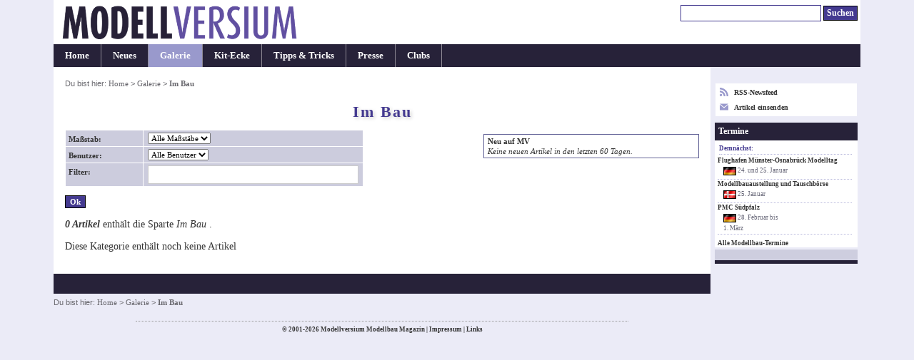

--- FILE ---
content_type: text/html; charset=UTF-8
request_url: https://www.modellversium.de/galerie/19-imbau/
body_size: 2672
content:
<!DOCTYPE html><html lang="en">
<head><meta name=viewport content="initial-scale=-2,user-scalable=yes,width=device-width">
<title>Im Bau   (Seite 1) - Modellbau Galerie - Modellversium</title><meta http-equiv="content-Type" content="text/html; charset=iso-8859-1" /><meta name=description content="Modellbau-Galerie aus der Sparte Im Bau,  " /><meta name=keywords content="Im Bau galerie model modellbau" /><link rel=stylesheet href="/main.css?id=14" type="text/css" media=screen><style>        img{border-color:#999}
        html{overflow-y:scroll;}
        table.list{width:unset}
        .c{text-align:center}
        #ctl{font-size:.9em}p{margin:1em 0}
        div.update{margin:8px 0 2px}*{line-height:1.31}
        #box{text-align:left;padding:1.1em 1.1em 2.1em}
        #box p.bus{font-weight:400;font-style:normal}
        h3{margin:1.2em 0 .7em 0;padding:.5em 0}
        h4, div.update{padding:.6em;margin-bottom:.4em}
        .list td{padding:2px .7em 2px 0}
        h4.letter{font-style:normal}
        img.article{box-shadow:#999 2px 2px 4px}
        .tumb img{border:1px solid #999}
        @media(min-width:1080px){
            body{font-size:.87em}
            #outer{width:1050px}
            #cont{width:870px}
            #nav{width:178px}
        }
        @media(min-width:1160px){
            body{font-size:.90em}
            #outer{width:1130px}
            #cont{width:920px}
            #nav{width:208px}
        }
        @media(min-width:1440px){
            body{font-size:.94em}
            #outer{width:1230px}
            #cont{width:970px}
            #nav{width:258px}
        }

</style><link rel="alternate" type="application/rss+xml" title="Modellversium, Modellbau Magazin" href="/rss.php" /><script type="text/javascript">var _gaq = _gaq || [];_gaq.push(['_setAccount', 'UA-2301599-1']);_gaq.push(['_setDomainName', 'none']);_gaq.push(['_trackPageview']);(function(){var ga=document.createElement('script');ga.type='text/javascript';ga.async=true;ga.src='https://www.google-analytics.com/ga.js';var s=document.getElementsByTagName('script')[0];s.parentNode.insertBefore(ga,s);})();</script>
<script src="/js/scriptaculous.js" type="text/javascript"></script>
</head>
<body><div id="outer"><div id="hdr"><div id="qn"><form name="suchen" method="get" id="suchen" action="/suchen.php"><input type="text" name="q" id="q" size="26" alt="Suchen" tabindex="1"/> <input name="qs" type="submit" id="qs" class="submit" value="Suchen" /></form></div><a href="/"><div class="logocontainer"><div class="resp-ar ar1904" ><img class="resp-img" id="logo" srcset="/mvlogo2017.png 2x" src="/mvlogo2017.png" alt="Modellbau Magazin Modellversium" title="Modellbau Magazin Modellversium"/></div></div></a></div><ul id="hm"><li><a href="/" title="Startseite">Home</a></li><li><a href="/whatsnew.php" title="Neu auf MV">Neues</a></li><li id="cn"><a href="/galerie/" title="Modellbau Galerie">Galerie</a></li><li><a href="/kit/" title="Modellbau Besprechungen">Kit-Ecke</a></li><li><a href="/tipps/" title="Modellbau Tipps &amp; Tricks">Tipps &amp; Tricks</a></li><li><a href="/presse/" title="Modellbau Presse">Presse</a></li><li><a href="/clubs/" title="Modellbauclubs">Clubs</a></li></ul><table><tr><td>
<div id="cont"><div id="contbox"><div id="box"><div id="crmb">Du bist hier: <a href="/">Home</a> > <a href="/galerie/">Galerie</a> > <em class="ce">Im Bau </em></div><h1>Im Bau</h1><h2></h2><div id="ss"><div id="ssn"><strong>Neu auf MV</strong><br/><em>Keine neuen Artikel in den letzten 60 Tagen.</em></div><form name="selector" method="post" action="/galerie/galerie.php?id=19"><table class="addblocks"><tr><td class="dataLabel">Ma&szlig;stab:</td><td class="dataValue"><select name="scale"><option value="">Alle Ma&szlig;st&auml;be</option></select></td></tr><tr><td class="dataLabel">Benutzer:</td><td class="dataValue"><select name="user"><option value="">Alle Benutzer</option></select></td></tr><tr><td class="dataLabel">Filter:</td><td class="dataValue"><input type="text" id="autocomplete" name="title" size="46" value="" /></td></tr></table><input type="hidden" name="id" value="19" /><input name="submit" type="submit" class="submit" value="Ok" /></form></div><p><em><b>0 Artikel</b></em> enthält die Sparte <em>Im Bau</em> .</p>Diese Kategorie enth&auml;lt noch keine Artikel</div></div><div id="crumbtrail">Du bist hier: <a href="/">Home</a> > <a href="/galerie/">Galerie</a> > <em class="ce">Im Bau </em></div><p id="copy">&#169; 2001-2026 Modellversium Modellbau Magazin | <a href="/impressum.php">Impressum</a> | <a href="/links.php">Links</a></p></div></td><td><div id="nav"><div id="rss2">

<div><a href="/rss.php" target="r"><svg xmlns="http://www.w3.org/2000/svg" width="12" height="12" style="float:left;margin-right:8px;fill:#99c" viewBox="0 0 24 24"><path d="M6.503 20.752c0 1.794-1.456 3.248-3.251 3.248-1.796 0-3.252-1.454-3.252-3.248 0-1.794 1.456-3.248 3.252-3.248 1.795.001 3.251 1.454 3.251 3.248zm-6.503-12.572v4.811c6.05.062 10.96 4.966 11.022 11.009h4.817c-.062-8.71-7.118-15.758-15.839-15.82zm0-3.368c10.58.046 19.152 8.594 19.183 19.188h4.817c-.03-13.231-10.755-23.954-24-24v4.812z"/></svg> RSS-Newsfeed</a></div>
<div style="margin-top:8px"><a href="/eintrag.php"><svg xmlns="http://www.w3.org/2000/svg" width="12" height="12" style="float:left;margin-right:8px;fill:#99c" viewBox="0 0 24 24">

<path d="M12 12.713l-11.985-9.713h23.97l-11.985 9.713zm0 2.574l-12-9.725v15.438h24v-15.438l-12 9.725z"/></svg> Artikel einsenden</a></div>
</div><div id="ct"><div id="ctt">Termine</div><div id="ctl"><h6>Demnächst:</h6><a href="/modellbau-termine/ausstellung2025.php?id=325">Flughafen Münster-Osnabrück Modelltag</a><div class="date"><img src="/images/flags/DE.png" width="18" height="16" alt="DE"/> 24. und 25. Januar</div><a href="/modellbau-termine/ausstellung2025.php?id=328">Modellbauaustellung und Tauschbörse </a><div class="date"><img src="/images/flags/DK.png" width="18" height="16" alt="DK"/> 25. Januar</div><a href="/modellbau-termine/ausstellung2025.php?id=40">PMC Südpfalz</a><div class="date"><img src="/images/flags/DE.png" width="18" height="16" alt="DE"/> 28. Februar bis<br /> 1. M&auml;rz</div></div><p id="cti"><a href="/modellbau-termine/">Alle Modellbau-Termine</a></p></div><div id="end"> </div></div></td></tr></table></div>
</body></html>